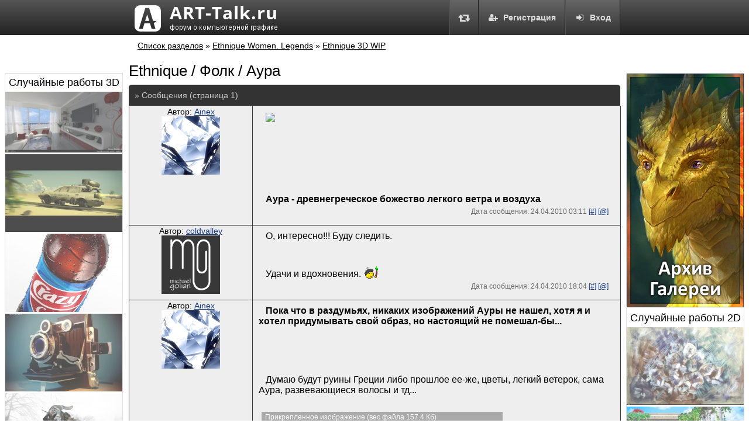

--- FILE ---
content_type: text/html; charset=UTF-8
request_url: https://art-talk.ru/topic/4070/
body_size: 5690
content:
<!DOCTYPE html>
<html>
<head>
<meta charset="utf-8">
<title>Ethnique / Фолк / Аура - Форум о компьютерной графике ART-Talk.ru</title>
<link rel="stylesheet" href="/forum.css?v2">
<meta name="description" content=" Аура - древнегреческое божество легкого ветра и воздуха ...">
<meta name="keywords" content="arttalk, art-talk, уроки, 3D, 2D, Фото, CG, арт, галерея, арт форум, творчество, компьютерная графика, скульптура, декоративно прикладное искусство, статьи, новости, художник, 3Д, 2Д, art">
<meta name="viewport" content="width=1435">
<script src="https://ajax.googleapis.com/ajax/libs/jquery/2.1.3/jquery.min.js"></script>
<script src="/forum_addon.js?v2"></script>
<script async src="https://pagead2.googlesyndication.com/pagead/js/adsbygoogle.js"></script>
<script src="https://use.fontawesome.com/0799bd19ee.js"></script>

</head>
<body>
<div class="header_line">
<div class="navigate_main">
<a href="https://art-talk.ru/" class="logo"><img src="/logo_45_clear.png" title="ART-Talk.ru форум про компьютерную графику"><img src="/images/forum_logo_clear.png" alt="ART-Talk.ru форум про компьютерную графику"></a>
<div class="right greybox"><a href="/login/"><i class="fa fa-sign-in fa-fw icon-margin-right" aria-hidden="true"></i>Вход</a></div><div class="right greybox"><a href="/registration/"><i class="fa fa-user-plus fa-fw icon-margin-right" aria-hidden="true"></i>Регистрация</a></div><div class="right greybox greybox-ico"><a href="#" class="change-style"><i class="fa fa-retweet fa-lg fa-fw" aria-hidden="true" title="Переключить цвет сайта"></i></a></div>
</div>
</div>
<div class="main">

<div class="content">
<p class="forum_tree"><a href="/">Список разделов</a> &raquo; <a href="/forum/436/">Ethnique Women. Legends</a> &raquo; <a href="/forum/438/">Ethnique 3D WIP</a></p><h1>Ethnique / Фолк / Аура</h1><div class="forum_category"><div class="forum_category_name">&raquo; Сообщения (страница 1)</div><table class="forum_line"><tr id="post62747"></tr><tr><td class="post_author">Автор: <a href="/ainex/">Ainex</a><br><img src="/avatar/565257242526a1c5f24e71.jpg" alt="Ainex"></td><td class="post_text" data-id="62747" data-author="Ainex"><p><img src="http://s005.radikal.ru/i210/1004/a5/a04703872ef6.jpg" border="0" /></p><br><br><p></p><br><br><p></p><br><br><p><span style="font-weight: bold"><span style="color: #000000"> Аура - древнегреческое божество легкого ветра и воздуха </span></span></p><div class="post_details">Дата сообщения: 24.04.2010 03:11 <a href="#post62747" title="Ссылка на сообщение">[#]</a> <a href="#" class="reply_user" data-username="ainex" title="Обращение к автору сообщения">[@]</a></div></td></tr><tr id="post62806"></tr><tr><td class="post_author">Автор: <a href="/coldvalley/">coldvalley</a><br><img src="/avatar/2595771054c389c9741688.jpg" alt="coldvalley"></td><td class="post_text" data-id="62806" data-author="coldvalley"><p>О, интересно!!! Буду следить.</p><br><br><p>Удачи и вдохновения. <img src="/images/smiles/arteest.gif" alt="artist" border="0" /></p><div class="post_details">Дата сообщения: 24.04.2010 18:04 <a href="#post62806" title="Ссылка на сообщение">[#]</a> <a href="#" class="reply_user" data-username="coldvalley" title="Обращение к автору сообщения">[@]</a></div></td></tr><tr id="post62835"></tr><tr><td class="post_author">Автор: <a href="/ainex/">Ainex</a><br><img src="/avatar/565257242526a1c5f24e71.jpg" alt="Ainex"></td><td class="post_text" data-id="62835" data-author="Ainex"><p><span style="font-weight: bold"><span style="color: #000000">   Пока что в раздумьях, никаких изображений Ауры не нашел, хотя я и хотел придумывать свой образ, но настоящий не помешал-бы...</p><br><br><p></p><br><br><p>   Думаю будут руины Греции либо прошлое ее-же, цветы, легкий ветерок, сама Аура, развевающиеся волосы и тд...</span></span></p><br><div class="attach"><div>Прикрепленное изображение (вес файла 157.4 Кб)</div><a href="https://art-talk.ru/attach/old/23679.jpg" target="_blank"><img src="https://art-talk.ru/attach/old_thumbs/23679.jpg" alt="Aura Reference 02.jpg"></a></div><div class="post_details">Дата сообщения: 24.04.2010 23:40 <a href="#post62835" title="Ссылка на сообщение">[#]</a> <a href="#" class="reply_user" data-username="ainex" title="Обращение к автору сообщения">[@]</a></div></td></tr><tr id="post62840"></tr><tr><td class="post_author">Автор: <a href="/coldvalley/">coldvalley</a><br><img src="/avatar/2595771054c389c9741688.jpg" alt="coldvalley"></td><td class="post_text" data-id="62840" data-author="coldvalley"><p>Начало впечетляющее!!! Жду продолжения!!! Успеха <img src="/images/smiles/mail1.gif" alt="draw" border="0" /></p><div class="post_details">Дата сообщения: 25.04.2010 01:00 <a href="#post62840" title="Ссылка на сообщение">[#]</a> <a href="#" class="reply_user" data-username="coldvalley" title="Обращение к автору сообщения">[@]</a></div></td></tr><tr id="post62841"></tr><tr><td class="post_author">Автор: <a href="/ainex/">Ainex</a><br><img src="/avatar/565257242526a1c5f24e71.jpg" alt="Ainex"></td><td class="post_text" data-id="62841" data-author="Ainex"><p>Спасибо)</p><br><br><p>А что такого впечатляющего?  <img src="/images/smiles/mosking.gif" alt="Smile" border="0" /></p><div class="post_details">Дата сообщения: 25.04.2010 01:01 <a href="#post62841" title="Ссылка на сообщение">[#]</a> <a href="#" class="reply_user" data-username="ainex" title="Обращение к автору сообщения">[@]</a></div></td></tr><tr id="post62842"></tr><tr><td class="post_author">Автор: <a href="/coldvalley/">coldvalley</a><br><img src="/avatar/2595771054c389c9741688.jpg" alt="coldvalley"></td><td class="post_text" data-id="62842" data-author="coldvalley"><p><img src="/images/smiles/yes3.gif" alt="Smile" border="0" /> Задумка, референты... я смотрю и уже вижу готовую работу, знаю, что это не правельно, но все же...</p><div class="post_details">Дата сообщения: 25.04.2010 01:03 <a href="#post62842" title="Ссылка на сообщение">[#]</a> <a href="#" class="reply_user" data-username="coldvalley" title="Обращение к автору сообщения">[@]</a></div></td></tr><tr id="post62845"></tr><tr><td class="post_author">Автор: <a href="/ainex/">Ainex</a><br><img src="/avatar/565257242526a1c5f24e71.jpg" alt="Ainex"></td><td class="post_text" data-id="62845" data-author="Ainex"><p><img src="/images/smiles/mail1.gif" alt="draw" border="0" /> ну постораюсь не подвести, опыта-то маловато в такой тематике  <img src="/images/smiles/yes3.gif" alt="Smile" border="0" /></p><div class="post_details">Дата сообщения: 25.04.2010 01:16 <a href="#post62845" title="Ссылка на сообщение">[#]</a> <a href="#" class="reply_user" data-username="ainex" title="Обращение к автору сообщения">[@]</a></div></td></tr><tr id="post62861"></tr><tr><td class="post_author">Автор: <a href="/busina/">Busina</a><br><img src="/avatar/3959758814cdb05e770ab7.gif" alt="Busina"></td><td class="post_text" data-id="62861" data-author="Busina"><p></span><table width="90%" cellspacing="1" cellpadding="3" border="0" align="center"><tr> 	  <td><span class="genmed"><b>Ainex писал(а):</b></span></td>	</tr>	<tr>	  <td class="quote">Пока что в раздумьях, никаких изображений Ауры не нашел, хотя я и хотел придумывать свой образ, но настоящий не помешал-бы... </td>	</tr></table><span class="postbody"></p><br><br><p></p><br><br><p>О чем речь, держи оригинальный образ: </p><br><br><p><img src="http://www.theoi.com/image/T37.1Aura.jpg" border="0" /></p><br><br><p></p><br><br><p>А вот скульптура (картинка большая, поэтому ссылкой):</p><br><br><p><noindex><a href="http://upload.wikimedia.org/wikipedia/commons/5/5a/NAMA-Aura_Asklepios_temple.jpg" rel="nofollow" target="_blank"><a href="http://upload.wikimedia.org/wikipedia/commons/5/5a/NAMA-Aura_Asklepios_temple.jpg" rel="nofollow" target="_blank">http://upload.wikimedia.org/wikipedia/commons/5/5a/NAMA-Aura...</a></a></noindex></p><br><br><p></p><br><br><p>Вообще, судя по всему, изображалась Аура как правило сидящей и с просторными, развеваемыми одеждами. Думаю, имеет смысл отсюда отталкиваться. </p><br><br><p></p><br><br><p>[/quote]</p><div class="post_details">Дата сообщения: 25.04.2010 02:38 <a href="#post62861" title="Ссылка на сообщение">[#]</a> <a href="#" class="reply_user" data-username="busina" title="Обращение к автору сообщения">[@]</a></div></td></tr><tr id="post62868"></tr><tr><td class="post_author">Автор: <a href="/ainex/">Ainex</a><br><img src="/avatar/565257242526a1c5f24e71.jpg" alt="Ainex"></td><td class="post_text" data-id="62868" data-author="Ainex"><p>Busina, спасибо большое  <img src="/images/smiles/preved.gif" alt="Cool" border="0" /></p><div class="post_details">Дата сообщения: 25.04.2010 03:10 <a href="#post62868" title="Ссылка на сообщение">[#]</a> <a href="#" class="reply_user" data-username="ainex" title="Обращение к автору сообщения">[@]</a></div></td></tr><tr id="post63479"></tr><tr><td class="post_author">Автор: <a href="/ainex/">Ainex</a><br><img src="/avatar/565257242526a1c5f24e71.jpg" alt="Ainex"></td><td class="post_text" data-id="63479" data-author="Ainex"><p>Идея первая, правда стремная, а может я просто не умею к своим идеям серьезно относится, хз...</p><br><br><p>Вобщем вот  <img src="/images/smiles/blush.gif" alt="Embarassed" border="0" /> </p><br><br><p></p><br><br><p><span style="font-weight: bold"><span style="color: #000000">Время... </p><br><br><p>Какое сейчас время?! Они разучились считать его!</p><br><br><p>Последние выжившие из их рода незнают прошлого...</p><br><br><p>Забыты правители бывших эпох, цари и короли древности...</p><br><br><p>Боги,  они ничто без человеческой памяти...</p><br><br><p>Они перестали править когда в них перестали верить...</p><br><br><p>И умерли когда их забыли...</p><br><br><p>И только легкий ветерок - богиня Аура еще ходит по руинам великой Эллады...</p><br><br><p>Руинам, пережившим все "дележи счастья" человечества, приведшие к несчастью...</p><br><br><p>Хорошо что ветер не может умереть...</span></span></p><br><br><p></p><br><br><p>Походу еще и пафосом у Ихтиандра заразился  <img src="/images/smiles/laugh3.gif" alt="Smile" border="0" /></p><br><br><p></p><br><br><p>Ну и мини набросок</p><br><div class="attach"><div>Прикрепленное изображение (вес файла 171.2 Кб)</div><a href="https://art-talk.ru/attach/old/23912.jpg" target="_blank"><img src="https://art-talk.ru/attach/old_thumbs/23912.jpg" alt="Aura-Scetch-01.jpg"></a></div><div class="post_details">Дата сообщения: 01.05.2010 17:10 <a href="#post63479" title="Ссылка на сообщение">[#]</a> <a href="#" class="reply_user" data-username="ainex" title="Обращение к автору сообщения">[@]</a></div></td></tr><tr id="post63499"></tr><tr><td class="post_author">Автор: <a href="/viktor/">Viktor</a><br><img src="/avatar/883140924aeda54200977.jpg" alt="Viktor"></td><td class="post_text" data-id="63499" data-author="Viktor"><p><span style="font-weight: bold">Busina</span></p><br><br><p>С начала и не понял что там написано Аура, прочитал вместо "А"  букву "Д"  <img src="/images/smiles/rofl.gif" alt="Rolling Eyes" border="0" /> </p><br><br><p></p><br><br><p><span style="font-weight: bold">Ainex</span></p><br><br><p>Может стоит попробовать взять более интересный ракурс? да и асаму позу может еще стоит поискать?</p><div class="post_details">Дата сообщения: 01.05.2010 19:14 <a href="#post63499" title="Ссылка на сообщение">[#]</a> <a href="#" class="reply_user" data-username="viktor" title="Обращение к автору сообщения">[@]</a></div></td></tr><tr id="post63500"></tr><tr><td class="post_author">Автор: <a href="/ainex/">Ainex</a><br><img src="/avatar/565257242526a1c5f24e71.jpg" alt="Ainex"></td><td class="post_text" data-id="63500" data-author="Ainex"><p>Ну это-же набросок, позу в 3д буду искать уже  <img src="/images/smiles/yes3.gif" alt="Smile" border="0" />  Спасиб</p><div class="post_details">Дата сообщения: 01.05.2010 19:17 <a href="#post63500" title="Ссылка на сообщение">[#]</a> <a href="#" class="reply_user" data-username="ainex" title="Обращение к автору сообщения">[@]</a></div></td></tr><tr id="post63504"></tr><tr><td class="post_author">Автор: <a href="/viktor/">Viktor</a><br><img src="/avatar/883140924aeda54200977.jpg" alt="Viktor"></td><td class="post_text" data-id="63504" data-author="Viktor"><p>Вот в том то и дело что рекомендую искать это все в 2д иначе зачем тогда вообще набросок?</p><div class="post_details">Дата сообщения: 01.05.2010 19:42 <a href="#post63504" title="Ссылка на сообщение">[#]</a> <a href="#" class="reply_user" data-username="viktor" title="Обращение к автору сообщения">[@]</a></div></td></tr><tr id="post63507"></tr><tr><td class="post_author">Автор: <a href="/ainex/">Ainex</a><br><img src="/avatar/565257242526a1c5f24e71.jpg" alt="Ainex"></td><td class="post_text" data-id="63507" data-author="Ainex"><p>Ну может быть, но сейчас еще довольно рано, думаю надо вначале сделать трехмерное окружение. Набросок мне скорее нужен для наглядности идеи чем для копирования в 3д))</p><div class="post_details">Дата сообщения: 01.05.2010 19:56 <a href="#post63507" title="Ссылка на сообщение">[#]</a> <a href="#" class="reply_user" data-username="ainex" title="Обращение к автору сообщения">[@]</a></div></td></tr><tr id="post63694"></tr><tr><td class="post_author">Автор: <a href="/ainex/">Ainex</a><br><img src="/avatar/565257242526a1c5f24e71.jpg" alt="Ainex"></td><td class="post_text" data-id="63694" data-author="Ainex"><p>Вот еще вариант сделал)</p><br><div class="attach"><div>Прикрепленное изображение (вес файла 197.5 Кб)</div><a href="https://art-talk.ru/attach/old/24042.jpg" target="_blank"><img src="https://art-talk.ru/attach/old_thumbs/24042.jpg" alt="Aura-Scetch-02.jpg"></a></div><div class="post_details">Дата сообщения: 04.05.2010 12:49 <a href="#post63694" title="Ссылка на сообщение">[#]</a> <a href="#" class="reply_user" data-username="ainex" title="Обращение к автору сообщения">[@]</a></div></td></tr></table></div><p class="page_list">Страницы: <a href="#" class="current">1</a><a href="/topic/4070/?page=2">2</a></p><p>Количество просмотров у этой темы: 11832.</p><p>&larr; Предыдущая тема: <a href="/topic/4013/">Ethnique / Фолк / Валькирия</a></p>
<div class="side-artworks"><center><h3>Случайные работы 3D</h3><div class="side-artwork-file"><a title="Интерьер гостинной комнаты в доме на лазурном берегу у самого моря." href="/gallery/9515/"><img src="/attach/old_albums_thumb/9515.jpg" alt="Интерьер гостинной комнаты в доме на лазурном берегу у самого моря."></a></div><div class="side-artwork-file"><a title="MegaPassat" href="/gallery/1090/"><img src="/attach/old_albums_thumb/1090.jpg" alt="MegaPassat"></a></div><div class="side-artwork-file"><a title="Crazycola" href="/gallery/8492/"><img src="/attach/old_albums_thumb/8492.jpg" alt="Crazycola"></a></div><div class="side-artwork-file"><a title="Москва 2" href="/gallery/3841/"><img src="/attach/old_albums_thumb/3841.jpg" alt="Москва 2"></a></div><div class="side-artwork-file"><a title="Last Vampire" href="/gallery/4116/"><img src="/attach/old_albums_thumb/4116.jpg" alt="Last Vampire"></a></div><div class="side-artwork-file"><a title="Мотоцикл-тяжеловес \&quot;Днепр К-650\&quot;" href="/gallery/1761/"><img src="/attach/old_albums_thumb/1761.jpg" alt="Мотоцикл-тяжеловес \&quot;Днепр К-650\&quot;"></a></div></center></div>
<div class="right-side-artworks"><center><a href="/gallery/"><img src="/images/gallery_archive_1.png"></a><h3>Случайные работы 2D</h3><div class="side-artwork-file"><a title="Tribute To Charles Pierre Baudelaire" href="/gallery/5558/"><img src="/attach/old_albums_thumb/5558.jpg" alt="Tribute To Charles Pierre Baudelaire"></a></div><div class="side-artwork-file"><a title="Колонада" href="/gallery/15981/"><img src="/attach/old_albums_thumb/15981.jpg" alt="Колонада"></a></div><div class="side-artwork-file"><a title="Mad Vic" href="/gallery/9838/"><img src="/attach/old_albums_thumb/9838.jpg" alt="Mad Vic"></a></div><div class="side-artwork-file"><a title="Slums Of Shanghai" href="/gallery/12895/"><img src="/attach/old_albums_thumb/12895.jpg" alt="Slums Of Shanghai"></a></div><div class="side-artwork-file"><a title="Bye-bye, Kansas" href="/gallery/4584/"><img src="/attach/old_albums_thumb/4584.jpg" alt="Bye-bye, Kansas"></a></div><div class="side-artwork-file"><a title="РабСтол" href="/gallery/7933/"><img src="/attach/old_albums_thumb/7933.jpg" alt="РабСтол"></a></div></center></div>
<script type="text/javascript">
<!--
var _acic={dataProvider:10};(function(){var e=document.createElement("script");e.type="text/javascript";e.async=true;e.src="//www.acint.net/aci.js";var t=document.getElementsByTagName("script")[0];t.parentNode.insertBefore(e,t)})()
//-->
</script>
</div>
<div class="footer">
<img src="/logo_66_color.png" alt="ART-Talk.ru logo" class="right">
2015 &copy; ART-Talk.ru - форум про компьютерную графику, CG арт, сообщество цифровых художников (18+)<br>
Внимание! Все права на материалы принадлежат их авторам. Сайт разделен на 2 части - новый форум и галерея, который развивается самостоятельно и архив старого форума ARTTalk.ru, все архивные темы и разделы взяты оттуда до выключения в январе 2015 года.<br>
На сайте имеются материалы эротического характера. Просматривая сайт, Вы соглашаетесь с <a href="/terms/">условиями использования</a>.
</div>
</div>
<div class="gotop">
<span><img src="/images/gotop.png" alt="Наверх"></span>
</div>
<!-- Yandex.Metrika counter --><script type="text/javascript">(function (d, w, c) { (w[c] = w[c] || []).push(function() { try { w.yaCounter27845073 = new Ya.Metrika({id:27845073, webvisor:true, clickmap:true, trackLinks:true, accurateTrackBounce:true}); } catch(e) { } }); var n = d.getElementsByTagName("script")[0], s = d.createElement("script"), f = function () { n.parentNode.insertBefore(s, n); }; s.type = "text/javascript"; s.async = true; s.src = (d.location.protocol == "https:" ? "https:" : "http:") + "//mc.yandex.ru/metrika/watch.js"; if (w.opera == "[object Opera]") { d.addEventListener("DOMContentLoaded", f, false); } else { f(); } })(document, window, "yandex_metrika_callbacks");</script><noscript><div><img src="//mc.yandex.ru/watch/27845073" style="position:absolute; left:-9999px;" alt="" /></div></noscript><!-- /Yandex.Metrika counter -->
</body>
</html>

--- FILE ---
content_type: text/css
request_url: https://art-talk.ru/forum.css?v2
body_size: 25149
content:
body{
	background:#ffffff;
	margin:0;
	padding:0;
	font-family:Calibri, Arial;
	font-size:14px;
}
img{
	border:0;
}
p{
	margin:0;
	padding:0;
	text-indent:12px;
	margin-bottom:5px;
}
h1{
	margin:0;
	padding:0;
	margin-bottom:8px;
	color:#000;
	font-size:26px;
	font-weight:normal;
}
h1 img{
	vertical-align:middle;
}
h2{
	margin:0;
	padding:0;
	margin-bottom:6px;
	color:#000;
	font-size:22px;
	font-weight:normal;
}
h2 img{
	vertical-align:middle;
}
h3{
	margin:0;
	padding:0;
	margin-bottom:4px;
	color:#000;
	font-size:18px;
	font-weight:normal;
}
h3 img{
	vertical-align:middle;
}
form input{
	margin:4px 0;
	padding:4px;
	font-size:14px;
}
a{
	color:#143984;
	text-decoration:underline;
	outline:none;
}
a:hover{
	color:#003fbb;
	text-decoration:underline;
}
hr{
	border:0;
	height:2px;
	width:90%;
	text-align:center;
	background:#eee;
}
textarea{
	font-size:14px;
	font-family:Arial;
}
.gotop{
	display:none;
	position:fixed;
	left:0;
	top:20px;
	bottom:0;
	width:200px;
}
.gotop span{
	text-align:center;
	display:inline-block;
	width:100%;
	height:100%;
	padding:5px 0;
	cursor:pointer;
	opacity:0.6;
	-webkit-transition: all 0.15s linear;
	-moz-transition: all 0.15s linear;
}
.gotop:hover span{
	opacity:1.0;
}
.add-topic{
	font-size:14px;
	padding:10px;
}
.main{
	width:1000px;
	margin:0 auto;
}
.header_line{
	margin-bottom:10px;
	background: #555555;
	background: -moz-linear-gradient(top, #555555 0%, #222222 100%);
	background: -webkit-gradient(linear, left top, left bottom, color-stop(0%,#555555), color-stop(100%,#222222));
	background: -webkit-linear-gradient(top, #555555 0%,#222222 100%);
	background: -o-linear-gradient(top, #555555 0%,#222222 100%);
	background: -ms-linear-gradient(top, #555555 0%,#222222 100%);
	background: linear-gradient(to bottom, #555555 0%,#222222 100%);
	filter: progid:DXImageTransform.Microsoft.gradient( startColorstr='#555555', endColorstr='#222222',GradientType=0 );
	vertical-align:middle;
	line-height:60px;
	height:60px;
	overflow:hidden;
	text-align:center;
}
.header_line img{
	vertical-align:middle;
}
.header_line .navigate_main{
	text-align:left;
	width:1000px;
	margin:0 auto;
}
.header_line .logo{
	margin-left:10px;
}
.header_line .logo img{
	margin-right:15px;
}
.header{
	background:#333 url('/images/forum_header_bg.jpg') left top no-repeat;
	vertical-align:middle;
	text-align:left;
	margin:0;
	padding:30px;
	max-height:145px;
	overflow:hidden;
}
.header div{
	float:right;
	margin-left:10px;
}
.footer{
	clear:both;
	padding:40px 0;
	vertical-align:middle;
	text-align:left;
	color:#000;
}
.footer .left{
	float:left;
	margin-right:15px;
	margin-top:-15px;
}
.forum_category{
	margin-bottom:10px;
	clear:both;
	font-family:Arial;
}
.forum_category_name{
	background:#333;/* url('/images/forum_category_line.png') left top repeat-x;*/
	border-top-left-radius: 5px;
	border-top-right-radius: 5px;
	color:#ccc;
	padding:10px;
}
.forum_category_name a{
	color:#eee;
}
.forum_category_name a:hover{
	color:#fff;
}
table.forum_line{
	margin:0;
	padding:0;
	border-collapse:collapse;
	border-spacing:0;
	width:100%;
	height:auto;
	max-width:1000px;
}
table.forum_line td{
	background:#eee;/* url('/images/forum_line.png') left bottom repeat-x;*/
	border:1px solid #353535;
	border-top:0;
	/*border-right:1px solid #353535;*/
	/*height:60px;*/
	padding:10px;
	vertical-align:middle;
}
table.forum_line td.dot{
	width:60px;
	height:60px;
	padding:0;
	text-align:center;
}
table.forum_line td.artwork_small{
	width:310px;
	text-align:center;
	padding:5px;
}
table.forum_line td.top{
	vertical-align:top;
}
table.forum_line td.forum_name{
	font-size:16px;
	text-align:left;
	padding:5px 10px;
}
table.forum_line td.forum_name p{
	margin:0;
	font-size:14px;
	text-indent:0;
}
table.forum_line td.forum_last_activity{
	width:175px;
	text-align:left;
	padding:5px;
	font-size:14px;
}
table.forum_line td.post_author_name{
	height:25px;
	font-size:14px;
	width:200px;
	padding:0 10px;
	text-align:center;
}
table.forum_line div.post_details{
	height:20px;
	font-size:12px;
	padding:0 10px;
	color:#656565;
	text-align:right;
}
table.forum_line td.post_author{
	font-size:14px;
	width:200px;
	text-align:center;
	vertical-align:top;
	padding:2px 5px;
}
table.forum_line td.post_text{
	font-size:16px;
	padding:10px;
	vertical-align:top;
}
table.forum_line td.post_text img{
	max-width:700px;
	vertical-align:bottom;
}
table.forum_line td.post_text table{
	font-size:14px;
	padding:5px;
	margin:10px;
	width:auto;
	height:auto !important;
}
table.forum_line td.post_text td{
	font-size:14px;
	padding:5px;
	margin:10px;
	width:auto;
	height:auto !important;
}
table.forum_line td.post_text tr{
	font-size:14px;
	padding:5px;
	margin:10px;
	width:auto;
	height:auto !important;
}
table.forum_line td.post_text span{
	color:#000 !important;
}
.forum_tree{
	padding:15px;
	font-size:14px;
	color:#000;
	text-indent:0;
	padding-top:0;
}
.forum_tree a{
	color:#000;
	text-decoration:underline;
}
.forum_tree a:hover{
	color:#111;
	text-decoration:underline;
}
.page_list{
	color:#000;
}
.page_list a{
	text-indent:0;
	background:#fff;
	color:#000;
	cursor:pointer;
	text-decoration:none;
	font-size:14px;
	display:inline-block;
	padding:1px 4px;
	border-radius:3px;
	margin-right:1px;
}
.page_list a.current{
	background:#ddd;
	color:#333;
	cursor:default;
	text-decoration:none;
}
.white{
	color:#fff;
}
.white a{
	color:#fff;
}
.grey-button{
	display:inline-block;
	background:#666;
	border:1px solid #000;
	padding:4px 10px;
	font-size:16px;
	color:#fff;
	cursor:pointer;
	border-radius:5px;
	text-shadow:1px 1px 0 #000;
	text-decoration:none;
	margin-bottom:5px;
	margin-left:5px;
	-webkit-transition: all 0.1s linear;
	-moz-transition: all 0.1s linear;
}
.grey-button i{
	margin-right:8px;
}
.grey-button:hover{
	background:#888;
}
.grey-button a{
	text-decoration:none;
}
.grey-button:hover{
	color:#fff;
}
.red-text{
	color:red;
}
.orange-text{
	color:#ff8f00;
}
.shadow-text{
	text-shadow:1px 1px 1px rgba(0,0,0,0.6);
}
.red-button{
	display:inline-block;
	background:#AD1B1B;
	border:1px solid #000;
	padding:4px 10px;
	font-size:16px;
	color:#fff;
	cursor:pointer;
	border-radius:5px;
	text-shadow:1px 1px 0 #000;
	text-decoration:none;
	margin-bottom:5px;
	margin-left:5px;
	-webkit-transition: all 0.1s linear;
	-moz-transition: all 0.1s linear;
}
.red-button i{
	margin-right:8px;
}
.red-button:hover{
	background:#D71D1D;
}
.red-button a{
	text-decoration:none;
}
.red-button:hover{
	color:#fff;
}
.button{
	display:inline-block;
	background:#333;
	border:1px solid #000;
	padding:4px 10px;
	font-size:16px;
	color:#fff;
	cursor:pointer;
	border-radius:5px;
	text-shadow:1px 1px 0 #000;
	text-decoration:none;
	margin-bottom:5px;
	margin-left:5px;
	-webkit-transition: all 0.1s linear;
	-moz-transition: all 0.1s linear;
}
.button i{
	margin-right:8px;
}
.button:hover{
	background:#555;
}
.button a{
	text-decoration:none;
}
.button:hover{
	color:#fff;
}
.right{
	float:right;
}
.text-right{
	text-align:right;
}
.clear{
	clear:both;
}
.fast-reply{
	font-size:14px;
	padding:10px;
}
.fast-reply textarea{
	width:950px;
	height:100px;
	padding:10px;
}
.fast-reply input[type=submit]{
	float:right;
}
.add-topic{
	font-size:16px;
	padding:10px;
}
.add-topic textarea{
	margin:5px 0;
	width:750px;
	height:240px;
	padding:10px;
}
.add-topic input[type=submit]{
	float:right;
}
.attach{
	font-size:12px;
	color:#fff;
	background:#aaa;
	border:6px solid #aaa;
	border-top:2px solid #aaa;
	width:auto;
	margin:5px;
	display:inline-block;
	clear:both;
}
.attach div{
	margin-bottom:2px;
}
.white_page{
	background:#fff;
	margin:0;
	border:1px solid #aaa;
	padding:10px;
	color:#000;
	margin-bottom:25px;
}
.white_page h1{
	color:#000;
	font-size:24px;
	margin-bottom:4px;
}
.white_page h2{
	color:#000;
	font-size:20px;
	margin-bottom:2px;
}
.greybox{
	font-family:Arial;
	font-weight:bold;
	background: #666666;
	background: -moz-linear-gradient(top, #666666 0%, #333333 100%);
	background: -webkit-gradient(linear, left top, left bottom, color-stop(0%,#666666), color-stop(100%,#333333));
	background: -webkit-linear-gradient(top, #666666 0%,#333333 100%);
	background: -o-linear-gradient(top, #666666 0%,#333333 100%);
	background: -ms-linear-gradient(top, #666666 0%,#333333 100%);
	background: linear-gradient(to bottom, #666666 0%,#333333 100%);
	filter: progid:DXImageTransform.Microsoft.gradient( startColorstr='#666666', endColorstr='#333333',GradientType=0 );
	color:#ddd;
	font-size:14px;
	border-left:1px solid #555;
	border-right:1px solid #222;
	vertical-align:middle;
	padding:0 15px;
}
.greybox:hover{
	background: #777777;
	background: -moz-linear-gradient(top, #777777 0%, #444444 100%);
	background: -webkit-gradient(linear, left top, left bottom, color-stop(0%,#777777), color-stop(100%,#444444));
	background: -webkit-linear-gradient(top, #777777 0%,#444444 100%);
	background: -o-linear-gradient(top, #777777 0%,#444444 100%);
	background: -ms-linear-gradient(top, #777777 0%,#444444 100%);
	background: linear-gradient(to bottom, #777777 0%,#444444 100%);
	filter: progid:DXImageTransform.Microsoft.gradient( startColorstr='#777777', endColorstr='#444444',GradientType=0 );
	color:#fff;
}
.greybox img{
	max-width:36px;
	max-height:36px;
	margin-right:8px;
}
.greybox-ico{
	padding:0 12px;
}
.greybox-ico img{
	max-width:60px;
	max-height:60px;
	margin-right:0;
}
.greybox a{
	color:#ddd;
	text-decoration:none;
}
.greybox:hover a{
	color:#eee;
}
.greybox a:hover{
	color:#fff;
	text-decoration:underline;
}
.fast_quote{
	position:absolute;
	background:#fff;
	color:#666;
	padding:4px;
	border:1px solid #888;
	font-size:14px;
	cursor:pointer;
}
.quote-line{
	background:#555;
	font-size:14px;
	margin:0;
	padding:1px 5px;
	color:#fff;
}
.quote-line a{
	color:#fff;
}
.quote{
	font-size:14px;
	padding:2px;
	background:#eee;
	border:1px dashed #555;
}
.bb-code{
	font-size:12px;
	margin:0;
	margin-right:0;
	padding: 0 6px;
	height:32px;
	line-height:25px;
	overflow:hidden;
	vertical-align: middle;
	border:2px solid #ccc;
}
.bb-code-b{
	font-weight:bold;
	background:#fff url('https://i.online-torg.club/forum/10-2014/bb_bold.png') center center no-repeat;
	text-indent:-9999px;
	width:30px;
	height:30px;
}
.bb-code-i{
	font-style:italic;
	background:#fff url('https://i.online-torg.club/forum/10-2014/bb_italic.png') center center no-repeat;
	text-indent:-9999px;
	width:30px;
	height:30px;
}
.bb-code-u{
	text-decoration:underline;
	background:#fff url('https://i.online-torg.club/forum/10-2014/bb_underline.png') center center no-repeat;
	text-indent:-9999px;
	width:30px;
	height:30px;
}
.bb-code-center{
	background:#fff url('https://i.online-torg.club/forum/10-2014/bb_align_center.png') center center no-repeat;
	text-indent:-9999px;
	width:30px;
	height:30px;
}
.bb-code-right{
	background:#fff url('https://i.online-torg.club/forum/10-2014/bb_align_right.png') center center no-repeat;
	text-indent:-9999px;
	width:30px;
	height:30px;
}
.bb-code-big{
	font-size:16px;
	background:#fff;
	height:30px;
}
.bb-code-small{
	font-size:10px;
	background:#fff;
	height:30px;
}
.bb-code-red{
	color:#FF0000;
	background:#fff url('/images/bb/bb_font_color.png') 10px center no-repeat;
	height:30px;
	padding-left:30px;
}
.bb-code-blue{
	color:#0000FF;
	background:#fff url('/images/bb/bb_font_color.png') 10px center no-repeat;
	height:30px;
	padding-left:30px;
}
.bb-code-indigo{
	color:#6F00FF;
	background:#fff url('/images/bb/bb_font_color.png') 10px center no-repeat;
	height:30px;
	padding-left:30px;
}
.bb-code-orange{
	color:#FB8B00;
	background:#fff url('/images/bb/bb_font_color.png') 10px center no-repeat;
	height:30px;
	padding-left:30px;
}
.bb-code-pink{
	color:#FF00FF;
	background:#fff url('/images/bb/bb_font_color.png') 10px center no-repeat;
	height:30px;
	padding-left:30px;
}
.bb_indent{
	padding-left:40px;
}
.bb_size_1{
	font-size:10px;
}
.bb_size_2{
	font-size:14px;
}
.bb_size_3{
	font-size:16px;
}
.bb_size_4{
	font-size:18px;
}
.bb_size_5{
	font-size:20px;
}
.bb_size_6{
	font-size:22px;
}
.bb_size_7{
	font-size:24px;
}
.bb_color_000000,.bb_color_000000 a{
	color:#000000;
}
.bb_color_6F00FF,.bb_color_6F00FF a{
	color:#6F00FF !important;
}
.bb_color_FF0000,.bb_color_FF0000 a{
	color:#FF0000;
}
.bb_color_FFFF00,.bb_color_FFFF00 a{
	color:#FFFF00;
}
.bb_color_FB8B00,.bb_color_FB8B00 a{
	color:#FB8B00;
}
.bb_color_FF00FF,.bb_color_FF00FF a{
	color:#FF00FF;
}
.bb_color_FFFFFF,.bb_color_FFFFFF a{
	color:#FFFFFF;
}
.bb_color_0000FF,.bb_color_0000FF a{
	color:#0000FF;
}
.bb_color_00FF00,.bb_color_00FF00 a{
	color:#00FF00;
}
.bb_font_1{
	font-family:Arial Black;
}
.bb_font_2{
	font-family:Comic Sans MS;
}
.bb_font_3{
	font-family:Arial;
}
.smiles-list{
	display:none;
	background:#fff;
	border:2px solid #bbb;
	padding:4px;
}
.smiles-list span{
	display:inline-block;
	vertical-align:middle;
	margin:1px 5px;
	cursor:pointer;
}
.white_page textarea{
	margin:5px 0;
	width:750px;
	height:240px;
	padding:10px;
}
.white_page input[type=submit]{
	font-size:18px;
}
.add-artwork{
	padding:10px;
	font-size:16px;
	line-height:28px;
}
.add-artwork input[type=text]{
	width:400px;
	font-size:16px;
	padding:6px;
}
.add-artwork select{
	width:300px;
	font-size:16px;
	padding:4px;
}
.add-artwork input[type=submit]{
	font-size:16px;
	padding:4px;
	float:none;
}
.add-artwork textarea{
	margin:5px 0;
	width:950px;
	height:120px;
	padding:10px;
}
.artwork_post{
	padding:10px;
	margin:10px;
}
.artwork_view_file{
	max-height: 98vh;
	box-shadow: 0 4px 8px 0 rgba(0, 0, 0, 0.4), 0 6px 18px 0 rgba(0, 0, 0, 0.4);
	margin-bottom:15px;
}
.black-art-talk .artwork_files{
	background: #161616;
}
.artwork_files{
	background: #efefef;
	box-shadow: 0 0 0 1px rgba(0,0,0,0.2), inset 0 0 5px rgba(0,0,0,0.2);
	outline:0 0 2px rgba(0,0,0,0.2);
	border-radius: 8px;
	text-align:center;
	overflow: hidden;
	overflow-x: auto;
	height:190px;
	white-space: nowrap;
	padding:5px;
}
.artwork_files::-webkit-scrollbar {
	height:8px;
}
.artwork_files::-webkit-scrollbar-track {
	box-shadow: inset 0 0 5px rgba(0,0,0,0.2);
	border-radius:8px;
}
.artwork_files::-webkit-scrollbar-thumb {
	background: #888;
	border-radius:8px;
	box-shadow: inset 0 0 5px rgba(0,0,0,0.5);
}
.artwork_file{
	vertical-align:middle;
	display:inline-block;
	margin:5px;
	padding:2px;
}
.artwork_file img{
	vertical-align:middle;
	max-height:120px;
	margin:3px;
}
.artwork_file_status0{
	background:#C7FFC6;
}
.artwork_file_status1{
	background:#7CFF7B;
}
.artwork_file_status2{
	background:#2CDB2B;
}
.artwork_file_current{
	outline:4px solid #0C960B;
}
.artwork_file_current img{
	max-height:160px;
}
.artwork_file_date{
	font-size:14px;
	color:#444;
	text-align:center;
	line-height:16px;
}
.artwork_file_date img{
	vertical-align:middle;
}
.comment_view{
	border-bottom:1px solid #ddd;
	margin-bottom:10px;
	padding-bottom:10px;
	clear:both;
}
.comment_view .author{
	float:left;
	width:80px;
	height:80px;
	overflow:hidden;
	text-align:center;
	vertical-align:top;
}
.comment_view .author img{
	max-width:50px;
	max-height:50px;
	border-radius:5px;
}
.comment_view .comment_text{
	margin-left:85px;
}
.comment_view .comment_text .post_details{
	color:#999;
}
.comment_view .comment_text .post_details a{
	color:#888 !important;
	text-decoration:none;
	cursor:pointer;
}
.comment_view .comment_text p{
	text-indent:0;
}
.comment_view .comment_text img{
	max-width:915px;
}
.comment_view .author_name{
	margin-bottom:5px;
}
.profile_bg{
	border:4px solid #eee;
	height:200px;
	overflow:hidden;
	background-color:#444;
	background-image:url('/images/no_bg.png');
	background-position:50% 50%;
}
.profile_bg .grey-button{
	opacity:0.6;
	margin:15px;
}
.profile_bg .grey-button:hover{
	opacity:0.9;
}
.profile_name{
	border:4px solid #eee;
	height:160px;
	width:160px;
	overflow:hidden;
	text-align:center;
	vertical-align:middle;
	position:absolute;
	margin-top: -80px;
	margin-left: 20px;
	background: #fff;
}
.profile_name img{
	max-height:100px;
	max-width:100px;
}
.profile_counts{
	height:80px;
	line-height:80px;
	font-size:20px;
	font-family:Calibri,Arial;
	text-align:right;
	margin-bottom:20px;
}
.profile_counts div{
	display:inline-block;
	margin-left:15px;
	margin-right:15px;
}
.profile_text{
	padding:15px;
	font-size:18px;
}
.profile_text p{
	text-indent:0;
}
.edit_profile input[type=submit]{
	font-size:14px;
	padding:3px 6px;
	float:none;
}
.profile_artworks{
	padding-bottom:8px;
	margin-bottom:8px;
	border-bottom:4px solid #eee;
}
.artwork_preview{
	display:inline-block;
	margin-right:10px;
	margin-bottom: 14px;
	padding:5px;
	border:2px solid #eee;
	height:245px;
	width:30%;
	vertical-align:middle;
}
.artwork_nude_1{
	position:relative;
}
.artwork_nude_1 a{
	display:inline-block;
	background:#444;
	position:relative;
}
.artwork_preview a .nude_placeholder{
	display:none;
}
.old_gallery_item a .nude_placeholder{
	display:none;
}
.old_gallery_item_view a .nude_placeholder{
	display:none;
}
.artwork_nude_1 a .nude_placeholder{
	display:block;
	color: #fff;
	text-decoration: none;
	text-align: center;
	border: 0 !important;
	position: absolute;
	margin:30% auto !important;
	font-size: 1.2em;
	width:100%;
}
.artwork_nude_1 a .nude_placeholder span{
	display:inline-block;
	font-size:1.2em;
	font-weight:bold;
	margin:5px;
}
.old_gallery_item.artwork_nude_1 a .nude_placeholder{
	margin:25% auto !important;
	font-size: 1em;
}
.old_gallery_item_view.artwork_nude_1 a .nude_placeholder{
	margin:40% auto !important;
	font-size: 1em;
}
.artwork_nude_1 a img{
	opacity:0;
}
.artwork_preview a img{
	width:100%;
}
.artwork_preview_auto{
	height:auto;
	width:auto;
}
.artwork_preview_auto img{
	width:100%;
}
.artwork_preview:hover{
	border:2px solid #bbb;
}
.artwork_preview .artwork_name{
	text-align:center;
	font-size:18px;
}
.artwork_preview .artwork_info{
	text-align:center;
	font-size:14px;
	color:#bbb;
}
.views-ico{
	margin:0 5px;
	margin-bottom: 2px;
	vertical-align: bottom;
}
.artwork_sort_group{
	background:#eee;
	border-radius:5px;
	margin:10px 0;
	padding:10px;
}
.artwork_sort_place{
	display:inline-block;
	width:40px;
	height:40px;
	background:#fff;
	border:1px dashed #888;
	border-radius:10px;
	vertical-align:middle;
	margin-right:15px;
}
.artwork_sort_place:hover{
	background:#ccc;
	border:1px dashed #666;
}
.side-artworks{
	position:absolute;
	right:50%;
	top:125px;
	margin-right:510px;
	width:200px;
	border:1px solid #ddd;
	overflow:hidden;
}
.side-artworks h3{
	margin:5px;
}
.side-artworks .side-artwork-file img{
	opacity:0.7;
	max-width:200px;
}
.side-artworks .side-artwork-file img:hover{
	opacity:1.0;
}
.right-side-artworks{
	position:absolute;
	left:50%;
	top:125px;
	margin-left:510px;
	width:200px;
	border:1px solid #ddd;
	overflow:hidden;
}
.right-side-artworks h3{
	margin:5px;
}
.right-side-artworks .side-artwork-file img{
	opacity:0.7;
	max-width:200px;
}
.right-side-artworks .side-artwork-file img:hover{
	opacity:1.0;
}
.black-art-talk{
	background:#000 0 0px url('/images/old/body-bg.jpg') repeat-x;
	color:#ddd;
}
.black-art-talk .page_list{
	color:#fff;
}
.black-art-talk .page_list a{
	background:#222;
	color:#fff;
}
.black-art-talk .page_list a.current{
	background:#444;
	color:#eee;
}
.black-art-talk .quote{
	background:#000;
	color:#999999;
	border:1px dashed #777;
}
.black-art-talk .top_info_bar{
	display:none;
}
.black-art-talk .greybox{
	font-size:0.9em;
	background:linear-gradient(to bottom, #a60000 0%,#290000 100%);
	border-left: 1px solid #7c0002;
	border-right: 1px solid #280000;
}
.black-art-talk .greybox:hover{
	background:linear-gradient(to bottom, #400000 0%,#6c0000 100%);
}
.black-art-talk h1{
	color:#fff;
}
.black-art-talk h2{
	color:#eee;
}
.black-art-talk h3{
	color:#eee;
}
.black-art-talk a{
	text-decoration:none;
	color:#FA9E0D;
}
.black-art-talk a:hover{
	text-decoration:underline;
	color:#fff;
}
.black-art-talk .side-artworks{
	background:#393939;
	border:1px solid #555;
}
.black-art-talk .side-artworks h3{
	color:#ddd;
	margin:5px;
}
.black-art-talk .right-side-artworks{
	background:#393939;
	border:1px solid #555;
}
.black-art-talk .right-side-artworks h3{
	color:#ddd;
	margin:5px;
}
.black-art-talk .forum_tree{
	color:#ccc;
}
.black-art-talk .post_author{
	color:#fff;
	background:#393939;
}
.black-art-talk .post_text{
	color:#DDDDDD;
	background:#393939;
}
.black-art-talk .post_author a{
	font-size:1.2em;
	text-decoration:none;
	color:#FA9E0D;
}
.black-art-talk .post_author a:hover{
	text-decoration:underline;
	color:#fff;
}
.black-art-talk .post_text a{
	text-decoration:none;
	color:#FA9E0D;
}
.black-art-talk .post_text a:hover{
	text-decoration:underline;
	color:#fff;
}
.black-art-talk table.forum_line td{
	background:#393939;
	border:1px solid #000;
    border-top: 0;
}
.black-art-talk table.forum_line td.post_text span{
	color:#DDD !important;
}
.black-art-talk .forum_category_name{
	background:#222;
}
.black-art-talk .footer{
	color:#ddd;
}
.black-art-talk .attach{
	color:#333;
}
.black-art-talk td.quote{
	background:#222 !important;
}
.black-art-talk table.forum_line div.post_details{
	color:#aaa;
}
.black-art-talk table.forum_line div.post_details a{
	color:#bbb;
}
.black-art-talk .comment_view{
	background:#393939;
	border-bottom:1px solid #222;
	margin:0;
	padding-top:10px;
	padding-bottom:10px;
	min-height:80px;
	clear:both;
}
.black-art-talk .white_page{
	background:#393939;
	border:1px solid #222;
	color:#ddd;
}
.black-art-talk .white_page .artwork_post{
	color:#eee;
}
.black-art-talk .header_line{
	height:94px;
	line-height:94px;
	background:none;
}
.black-art-talk .header_line .logo{
	display:inline-block;
	width:340px;
	height:94px;
	overflow:hidden;
}
.black-art-talk .header_line .logo img{
	display:none;
}
.black-art-talk .header_line .navigate_main{
	background:url('/images/old/zag_header.jpg') no-repeat;
}
.black-art-talk .dot_old{
	background:#393939 50% 50% url('/images/old_forum_dot2.gif') no-repeat !important;
}
.black-art-talk .dot_old img{
	opacity:0;
}
.black-art-talk .dot_new{
	background:#393939 50% 50% url('/images/old_forum_dot1.gif') no-repeat !important;
}
.black-art-talk .dot_new img{
	opacity:0;
}
.black-art-talk .dot_lock{
	background:#393939 50% 50% url('/images/old_forum_lock.gif') no-repeat !important;
}
.black-art-talk .dot_lock img{
	opacity:0;
}
.old_gallery_item{
	margin:1px;
	display:inline-block;
	vertical-align:middle;
	width:180px;
	height:120px;
	overflow:hidden;
}
.old_gallery_item img{
	max-height:120px;
	max-width:180px;
}
.main_forum_container{
	width:100%;overflow:hidden;max-height:400px;
}
.main_forum_part{
	display:inline-block;width:49.5%;
}
.main_forum_container table.forum_line td{
	font-size:12px !important;
}
.main_forum_container table.forum_line td p{
	font-size:12px !important;
}
.icon-margin-right{
	margin-right:8px;
 }
.index-last-artworks{
	display:inline-block;
	max-width:200px;
	max-height: 132px;
	overflow: hidden;
	width:20%;
}
.index-last-artworks img{
	width:100%;
}
.artwork_title_addon{
	color: #888;
	font-size: 12px;
	position: relative;
	top: -10px;
}
.artwork_next_button{
	position: absolute;
	width: 100px;
	height: calc(100% - 44px);
	right: 0;
	top: 44px;
	cursor: pointer;
	pointer-events: all;
	z-index:99995;
}
.artwork_next_button .fa{
	position: absolute;
	top: calc(50% - 15px);
	font-size: 30px;
	width: 100%;
	color: #eee;
	text-align: center;
	opacity: 0.3;
}
.artwork_next_button:hover .fa{
	color: #fff;
	opacity: 1.0;
}
.artwork_prev_button{
	position: absolute;
	width: 100px;
	height: calc(100% - 44px);
	left: 0;
	top: 44px;
	cursor: pointer;
	pointer-events: all;
	z-index:99995;
}
.artwork_prev_button .fa{
	position: absolute;
	top: calc(50% - 15px);
	font-size: 30px;
	width: 100%;
	color: #eee;
	text-align: center;
	opacity: 0.3;
}
.artwork_prev_button:hover .fa{
	color: #fff;
	opacity: 1.0;
}
.text-grey{
	color:#888;
}
.dialog-icon {
	vertical-align: middle;
	margin-bottom: 3px;
}

--- FILE ---
content_type: application/javascript
request_url: https://art-talk.ru/forum_addon.js?v2
body_size: 16357
content:
var quote_selection_timer=0;
var wait_artwork_id=0;
var $fancybox_el;

function go_top_stick(){
	if(document.body.scrollTop>1000){
		$(".gotop").css("width",""+(($("body").outerWidth()-$(".main").outerWidth())/2-210)+"px");
		$(".gotop").fadeIn(500);
	}
	else{
		$(".gotop").fadeOut(500,function(){$(".gotop").css("display","none");});
	}
}

(function ($, undefined) {
    $.fn.getCursorPosition = function () {
        var el = $(this).get(0);
        var pos = 0;
        if ('selectionStart' in el) {
            pos = el.selectionStart;
        } else if ('selection' in document) {
            el.focus();
            var Sel = document.selection.createRange();
            var SelLength = document.selection.createRange().text.length;
            Sel.moveStart('character', -el.value.length);
            pos = Sel.text.length - SelLength;
        }
        return pos;
    }
})(jQuery);

function bbcode(tag,val) {
	var textarea=$("#fast-reply-form textarea[name=post]");
	if($("#add-topic-form textarea[name=post]").length>0){
		var textarea=$("#add-topic-form textarea[name=post]");
	}
	if($("#add-artwork-form textarea[name=post]").length>0){
		var textarea=$("#add-artwork-form textarea[name=post]");
	}
    var len=textarea.val().length;
    var start=textarea[0].selectionStart;
    var end=textarea[0].selectionEnd;
    var selectedText=textarea.val().substring(start, end);
    var replacement="["+tag+(val?"="+val:"")+"]"+selectedText+"[/"+tag+"]";
    textarea.val(textarea.val().substring(0, start) + replacement + textarea.val().substring(end, len));
}

function insert_text_cursor(el,text){
	var content = el.val();
	var position=el.getCursorPosition();
	var newcontent=content.substr(0, position) + text + content.substr(position);
	el.val(newcontent);
}

function reply_insert_text_before(text){
	$("#fast-reply-form textarea[name=post]").val(text+"\n"+$("#fast-reply-form textarea[name=post]").val());
}

function reply_insert_text_after(text){
	$("#fast-reply-form textarea[name=post]").val($("#fast-reply-form textarea[name=post]").val()+"\n"+text);
}
function artwork_files_scroll(){
	$('.artwork_files').on('mousewheel',function(e){
		var e = window.event || e;
		var delta = Math.max(-1, Math.min(1, (e.wheelDelta || -e.detail)));
		if(delta > 0){
			$(this).scrollLeft( $(this).scrollLeft()-25 );
			e.preventDefault();
		}
		else{
			$(this).scrollLeft( $(this).scrollLeft()+25 );
			e.preventDefault();
		}
	});
}
function resize_update(){
	var main_width=$(window).width();
	var side_block_width=200;
	main_width=main_width-(2*side_block_width)-40;
	if(main_width>1000){
		main_width=1000;
	}
	$(".side-artworks").css("margin-right",(Math.ceil(main_width/2)+10)+"px");
	$(".right-side-artworks").css("margin-left",(Math.ceil(main_width/2)+10)+"px");
	$(".main").css("width",main_width+"px");
	$(".header_line .navigate_main").css("width",main_width+"px");
	$("table.forum_line").css("max-width",main_width+"px");
	$(".fast-reply textarea").css("width",(main_width-50)+"px");

	$(".white_page img").css("max-width",(main_width-50)+"px");
	$(".comment_view .comment_text img").css("max-width",(main_width-90)+"px");

}
function update_current_artwork(new_artwork_json){
	artworks_arr=jQuery.parseJSON(new_artwork_json);
	if(parseInt(wait_artwork_id)==parseInt(artworks_arr.current_artwork_id)){
		document.title = artworks_arr.current_artwork_name;
		var $instance = $.fancybox.getInstance();


		$("img.artwork_view_file").prop("src","/"+artworks_arr.current_artwork_file_medium);
		$("img.artwork_view_file").parent().prop("href","/"+artworks_arr.current_artwork_file_original);

		$(".fancybox-image").prop("src","/"+artworks_arr.current_artwork_file_original);
		$('.fancybox-image').load(
			function() {
				$(".loading-icon").css("display","none");
				$(".fancybox-slider").css("display","block");
				var real_height = this.naturalHeight;
				var real_width = this.naturalWidth;
				$instance.current.width=real_width;
				$instance.current.height=real_height;
				$.fancybox.getInstance().scaleToFit();
				/*
				var new_height=real_height;
				var new_width=real_width;
				var max_width = $(window).width();
				var max_height = $(window).height();
				max_height=max_height*0.98;//98vh
				if(max_width>950){
					max_width=950;
				}
				max_height=max_height-80;
				var ratio=0;
				if(new_height>max_height){
					ratio=max_height/new_height;
					new_height=new_height*ratio;
					new_width=new_width*ratio;
				}
				if(new_width>new_width){
					ratio=new_width/new_width;
					new_height=new_height*ratio;
					new_width=new_width*ratio;
				}
				console.log("w2:"+new_width+"; h2:"+new_height);*/
			}
		);
		$("img.artwork_view_file").parent().attr("data-caption",artworks_arr.current_artwork_name);
		$("img.artwork_view_file").css("opacity","1.0");
		$(".artwork_post").html(artworks_arr.current_artwork_post);
		$(".current_artwork_category_name").html(artworks_arr.current_artwork_category_name);
		$(".current_artwork_author").html(artworks_arr.current_artwork_author);
		$(".current_artwork_author").prop("href","/"+artworks_arr.current_artwork_author.toLowerCase()+"/");
		$(".current_artwork_add_file").prop("href","/add_artwork_file/?artwork="+artworks_arr.current_artwork_id);
		$(".current_artwork_sort").prop("href","/sort_artwork/"+artworks_arr.current_artwork_id+"/");
		$(".current_artwork_thumb").prop("href","/thumb_artwork_file/"+artworks_arr.current_artwork_id+"/"+artworks_arr.current_artwork_step+"/");
		$(".current_artwork_delete").prop("href","/artwork/"+artworks_arr.current_artwork_id+"/?delete_file="+artworks_arr.current_artwork_step);
		$(".current_artwork_name").html(artworks_arr.current_artwork_name);
		$(".current_artwork_date").html(artworks_arr.current_artwork_date);
		$(".current_artwork_step").html(artworks_arr.current_artwork_step);
		$(".artwork_files").css("display","none");
		$(".artwork_files").html(artworks_arr.current_artwork_files);
		if(""==$(".artwork_files").html()){
			$(".artwork_files").css("display","none");
		}
		else{
			$(".artwork_files").css("display","block");
		}
		$(".comments_tree").css("display","none");
		$(".comments_tree").html(artworks_arr.current_artwork_comments);
		if(""==$(".comments_tree").html()){
			$(".comments_tree").css("display","none");
		}
		else{
			$(".comments_tree").css("display","block");
		}
		setTimeout("bind_artwork_link()",1);
		setTimeout("bind_artwork_navigate()",1);
		setTimeout("bind_reply_user()",1);
	}
}
function bind_artwork_navigate(){
	$(".artwork_next_button").unbind("click");
	$(".artwork_prev_button").unbind("click");
	$(".artwork_next_button").css("display","none");
	$(".artwork_prev_button").css("display","none");
	if(parseInt(artworks_arr.next_artwork_id)>0){
		$(".artwork_next_button").css("display","block");
		$(".artwork_next_button").bind("click",function(){
			setTimeout("load_artwork_step("+artworks_arr.next_artwork_id+","+artworks_arr.next_artwork_step+")");
		});
	}
	if(parseInt(artworks_arr.prev_artwork_id)>0){
		$(".artwork_prev_button").css("display","block");
		$(".artwork_prev_button").bind("click",function(){
			setTimeout("load_artwork_step("+artworks_arr.prev_artwork_id+","+artworks_arr.prev_artwork_step+")");
		});
	}
}
function load_artwork_step(artwork_id,artwork_step){
	if(artwork_id>0){
		wait_artwork_id=artwork_id;
		var new_url="/artwork/"+artwork_id+"/";
		if(artwork_step){
			new_url+="?step="+artwork_step;
		}
		window.history.pushState("", "", new_url);
		$(".fancybox-slider").css("display","none");
		$(".loading-icon").css("display","block");
		$.ajax({
			type: "POST",
			url: "/ajax/load_artwork_step/",
			data: {"artwork_id":artwork_id,"artwork_step":artwork_step},
			success: function(msg){
				update_current_artwork(msg);
			}
		});
	}
}
function bind_artwork_link(){
	$("a[data-artwork-link]").each(function(){
		$(this).unbind("click");
	});
	$("a[data-artwork-link]").each(function(){
		var current_el=$(this);
		$(this).bind("click",function(event){
			$("img.artwork_view_file").css("opacity","0.8");
			event.preventDefault();
			load_artwork_step(current_el.attr("data-artwork-id"),current_el.attr("data-artwork-step"));
			return false;
		});
	});
}
function bind_reply_user(){
	$(".reply_user").unbind("click");
	$(".reply_user").bind("click",function(event){
		event.preventDefault();
		var textarea=$("#fast-reply-form textarea[name=post]");
		if($("#add-topic-form textarea[name=post]").length>0){
			var textarea=$("#add-topic-form textarea[name=post]");
		}
		if($("#add-artwork-form textarea[name=post]").length>0){
			var textarea=$("#add-artwork-form textarea[name=post]");
		}
		if($(this).attr('data-username').indexOf(' ') >= 0){
			insert_text_cursor(textarea,'@{'+$(this).attr('data-username')+'} ');
		}
		else{
			insert_text_cursor(textarea,'@'+$(this).attr('data-username')+' ');
		}
		textarea.focus();
	});
}
function init_fancybox(){
	if($('.artwork').length>0){
		$fancybox_el=$("[data-fancybox]").fancybox({
			speed: 0,
			infobar : false,
			buttons : true,
			fullScreen : false,
			closeBtn   : true,
			closeClickOutside : true,
			touch : true,
			keyboard : true,
			baseTpl	: '<div class="fancybox-container" role="dialog" tabindex="-1">' +
						'<div class="fancybox-bg"></div>' +
						'<div class="artwork_next_button"><i class="fa fa-caret-right"></i></div>' +
						'<div class="artwork_prev_button"><i class="fa fa-caret-left"></i></div>' +
						'<div class="fancybox-controls">' +
							'<div class="fancybox-buttons">' +
								'<button data-fancybox-close class="fancybox-button fancybox-button--close" title="Закрыть (Esc)"></button>' +
							'</div>' +
						'</div>' +
						'<div class="fancybox-slider-wrap">' +
							'<div class="fancybox-slider"></div>' +
							'<div class="loading-icon fancybox-loading" style="display:none"></div>' +
						'</div>' +
						'<div class="fancybox-caption-wrap"><div class="fancybox-caption current_artwork_name"></div></div>' +
					'</div>',
			beforeLoad : function() {
				$(".current_artwork_name").html(artworks_arr.current_artwork_name);
				bind_artwork_navigate();
			}
		});
	}
	else{
		$fancybox_el=$("[data-fancybox]").fancybox({
			speed: 0,
			infobar : false,
			buttons : true,
			fullScreen : false,
			closeBtn   : true,
			closeClickOutside : true,
			touch : true,
			keyboard : true
		});
	}
}
$(document).ready(function(){
	if($("[data-fancybox]").length>0){
		init_fancybox();
		if($('.artwork').length>0){
			bind_artwork_link();
		}
	}
	bind_reply_user();
	if($('.artwork_files').length>0){
		artwork_files_scroll();
	}
	$(".artwork_nude_1 a").click(function(event){
		if($(this).parent().hasClass("artwork_nude_1")){
			event.preventDefault();
			$(this).parent().removeClass("artwork_nude_1");
		}
	});
	$(".change-style").click(function(event){
		if($("body").hasClass("black-art-talk")){
			$("body").removeClass("black-art-talk");
			document.cookie = "site-style=; path=/";
		}
		else{
			$("body").addClass("black-art-talk");
			var date = new Date();
			date.setTime(date.getTime() + ( 1000 *24*60*60*1000));
			document.cookie = "site-style=black-art-talk; expires="+ date.toUTCString() + "; path=/";
		}
	});
	$(window).resize(function() {
		go_top_stick();
		resize_update();
	});
	resize_update();
	$(window).scroll(function() {
		go_top_stick();
	});
	$(".gotop").click(function(){
		scroll(0,0);
	});
	$(".bb-code-b").click(function(event){
		event.preventDefault();
		bbcode('b','');
	});
	$(".bb-code-i").click(function(event){
		event.preventDefault();
		bbcode('i','');
	});
	$(".bb-code-u").click(function(event){
		event.preventDefault();
		bbcode('u','');
	});
	$(".bb-code-center").click(function(event){
		event.preventDefault();
		bbcode('center','');
	});
	$(".bb-code-right").click(function(event){
		event.preventDefault();
		bbcode('right','');
	});
	$(".bb-code-red").click(function(event){
		event.preventDefault();
		bbcode('color','red');
	});
	$(".bb-code-blue").click(function(event){
		event.preventDefault();
		bbcode('color','blue');
	});
	$(".bb-code-indigo").click(function(event){
		event.preventDefault();
		bbcode('color','indigo');
	});
	$(".bb-code-orange").click(function(event){
		event.preventDefault();
		bbcode('color','orange');
	});
	$(".bb-code-pink").click(function(event){
		event.preventDefault();
		bbcode('color','pink');
	});
	$(".bb-code-big").click(function(event){
		event.preventDefault();
		bbcode('size','4');
	});
	$(".bb-code-small").click(function(event){
		event.preventDefault();
		bbcode('size','1');
	});
	$(".forum_line .post_text").mousedown(function(e){
		clearTimeout(quote_selection_timer);
		$(".fast_quote").unbind("click");
		$(".fast_quote").remove();
	});
	$(".forum_line .post_text").mouseup(function(e){
		if($(this).hasClass("noquote")){
			return true;
		}
		clearTimeout(quote_selection_timer);
		$(".fast_quote").unbind("click");
		$(".fast_quote").remove();
		if (window.getSelection){
			theSelection = window.getSelection().toString();
		}
		else if (document.getSelection){
			theSelection = document.getSelection();
		}
		else if (document.selection){
			theSelection = document.selection.createRange().text;
		}
		if (theSelection){
			$("body").append('<div class="fast_quote" style="left: '+(e.pageX+10)+'px; top: '+(e.pageY+10)+'px;">Цитировать выделенное</div>');
			final_selection_text='[quote name="'+$(this).attr("data-author")+'" post="'+$(this).attr("data-id")+'"]'+theSelection+'[/quote]';
			$(".fast_quote").bind("click",function () {
				$(this).hide();
				reply_insert_text_after(final_selection_text);
			});
			quote_selection_timer=setTimeout(function(){if($(".fast_quote").is(':visible')){$(".fast_quote").unbind("click");$(".fast_quote").animate({height:0 , opacity:0}, 200)};},3000);
		}
	});
	$(".comment_text").mousedown(function(e){
		clearTimeout(quote_selection_timer);
		$(".fast_quote").unbind("click");
		$(".fast_quote").remove();
	});
	$(".comment_text").mouseup(function(e){
		if($(this).hasClass("noquote")){
			return true;
		}
		clearTimeout(quote_selection_timer);
		$(".fast_quote").unbind("click");
		$(".fast_quote").remove();
		if (window.getSelection){
			theSelection = window.getSelection().toString();
		}
		else if (document.getSelection){
			theSelection = document.getSelection();
		}
		else if (document.selection){
			theSelection = document.selection.createRange().text;
		}
		if (theSelection){
			$("body").append('<div class="fast_quote" style="left: '+(e.pageX+10)+'px; top: '+(e.pageY+10)+'px;">Цитировать выделенное</div>');
			final_selection_text='[quote name="'+$(this).attr("data-author")+'" post="'+$(this).attr("data-id")+'"]'+theSelection+'[/quote]';
			$(".fast_quote").bind("click",function () {
				$(this).hide();
				reply_insert_text_after(final_selection_text);
			});
			quote_selection_timer=setTimeout(function(){if($(".fast_quote").is(':visible')){$(".fast_quote").unbind("click");$(".fast_quote").animate({height:0 , opacity:0}, 200)};},3000);
		}
	});
	$(".fast_quote_post").click(function(){
		var post_id=$(this).attr("rel");
		final_selection_text='[quote name="'+$(".post_text[data-id="+post_id+"]").attr("data-author")+'" post="'+$(".post_text[data-id="+post_id+"]").attr("data-id")+'"]'+$(".post_text[data-id="+post_id+"]").text()+'[/quote]';
		reply_insert_text_after(final_selection_text);
	});
	$(".smiles-popup").click(function(){
		$(".smiles-list").toggle();
	});
	$(".smiles-list span").click(function(){
		event.preventDefault();
		var textarea=$("#fast-reply-form textarea[name=post]");
		if($("#add-topic-form textarea[name=post]").length>0){
			var textarea=$("#add-topic-form textarea[name=post]");
		}
		if($("#add-artwork-form textarea[name=post]").length>0){
			var textarea=$("#add-artwork-form textarea[name=post]");
		}
		insert_text_cursor(textarea,$(this).attr('rel')+' ');
		textarea.focus();
	});
});